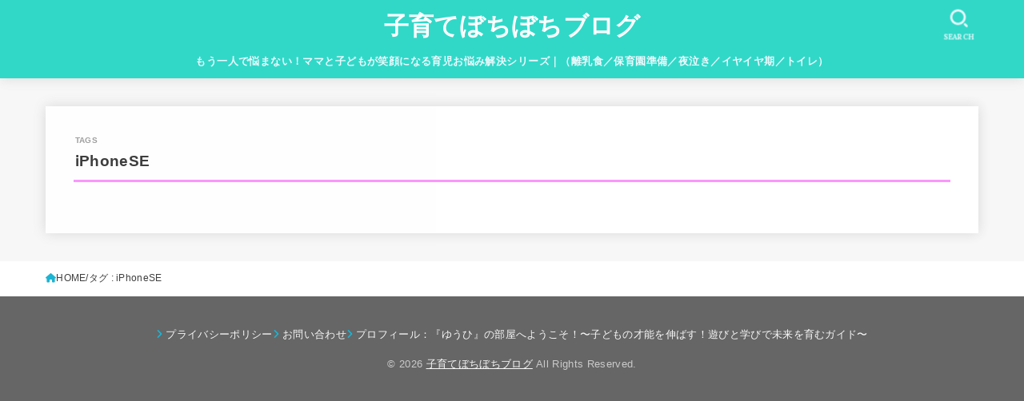

--- FILE ---
content_type: application/javascript; charset=utf-8;
request_url: https://dalc.valuecommerce.com/app3?p=886920539&_s=https%3A%2F%2Fcosodate777.com%2Ftag%2Fiphonese%2F&vf=iVBORw0KGgoAAAANSUhEUgAAAAMAAAADCAYAAABWKLW%2FAAAAMElEQVQYV2NkFGP4nxHVzfB4QiUDY9wb5v%2FGvlcYKgO1GRg3cnX9j3q2i0FZYA8DAA9uDhWq6aKEAAAAAElFTkSuQmCC
body_size: 767
content:
vc_linkswitch_callback({"t":"69708b4d","r":"aXCLTQAB--oDkTnXCooERAqKCJRcqw","ub":"aXCLTAAEXuwDkTnXCooCsQqKC%2FBELg%3D%3D","vcid":"Ojmgcsu4cGn8GqoFIRx7UgVDV93zB4_9YoC1_7Oiol7QQdrH51nfyw","vcpub":"0.130026","paypaystep.yahoo.co.jp":{"a":"2695956","m":"2201292","g":"c37e89038c"},"mini-shopping.yahoo.co.jp":{"a":"2695956","m":"2201292","g":"c37e89038c"},"shopping.geocities.jp":{"a":"2695956","m":"2201292","g":"c37e89038c"},"jalan.net":{"a":"2513343","m":"2130725","g":"38ae61e18c"},"l":4,"shopping.yahoo.co.jp":{"a":"2695956","m":"2201292","g":"c37e89038c"},"p":886920539,"paypaymall.yahoo.co.jp":{"a":"2695956","m":"2201292","g":"c37e89038c"},"s":3568917,"approach.yahoo.co.jp":{"a":"2695956","m":"2201292","g":"c37e89038c"}})